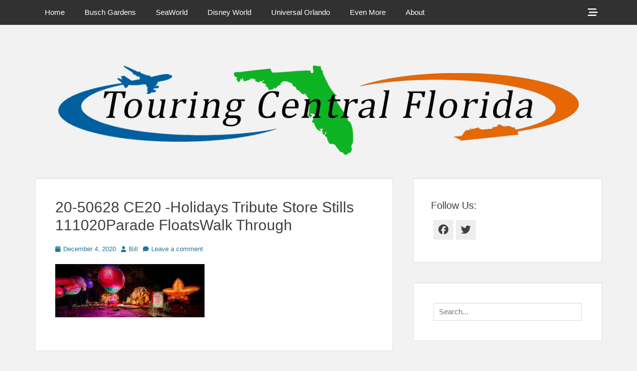

--- FILE ---
content_type: text/html; charset=UTF-8
request_url: http://touringcentralflorida.com/2020/12/04/universal-orlando-offers-exclusive-holiday-tour/20-50628-ce20-holidays-tribute-store-stills-111020parade-floatswalk-through-2/
body_size: 12412
content:
		<!DOCTYPE html>
		<html lang="en-US">
		
<head>
		<meta charset="UTF-8">
		<link rel="profile" href="http://gmpg.org/xfn/11">
		<meta name='robots' content='index, follow, max-image-preview:large, max-snippet:-1, max-video-preview:-1' />
<meta name="viewport" content="width=device-width, initial-scale=1, minimum-scale=1">
	<!-- This site is optimized with the Yoast SEO plugin v26.6 - https://yoast.com/wordpress/plugins/seo/ -->
	<title>20-50628 CE20 -Holidays Tribute Store Stills 111020Parade FloatsWalk Through - Touring Central Florida</title>
	<link rel="canonical" href="http://touringcentralflorida.com/2020/12/04/universal-orlando-offers-exclusive-holiday-tour/20-50628-ce20-holidays-tribute-store-stills-111020parade-floatswalk-through-2/" />
	<meta property="og:locale" content="en_US" />
	<meta property="og:type" content="article" />
	<meta property="og:title" content="20-50628 CE20 -Holidays Tribute Store Stills 111020Parade FloatsWalk Through - Touring Central Florida" />
	<meta property="og:url" content="http://touringcentralflorida.com/2020/12/04/universal-orlando-offers-exclusive-holiday-tour/20-50628-ce20-holidays-tribute-store-stills-111020parade-floatswalk-through-2/" />
	<meta property="og:site_name" content="Touring Central Florida" />
	<meta property="article:modified_time" content="2020-12-04T01:55:03+00:00" />
	<meta property="og:image" content="http://touringcentralflorida.com/2020/12/04/universal-orlando-offers-exclusive-holiday-tour/20-50628-ce20-holidays-tribute-store-stills-111020parade-floatswalk-through-2" />
	<meta property="og:image:width" content="800" />
	<meta property="og:image:height" content="284" />
	<meta property="og:image:type" content="image/jpeg" />
	<meta name="twitter:card" content="summary_large_image" />
	<script type="application/ld+json" class="yoast-schema-graph">{"@context":"https://schema.org","@graph":[{"@type":"WebPage","@id":"http://touringcentralflorida.com/2020/12/04/universal-orlando-offers-exclusive-holiday-tour/20-50628-ce20-holidays-tribute-store-stills-111020parade-floatswalk-through-2/","url":"http://touringcentralflorida.com/2020/12/04/universal-orlando-offers-exclusive-holiday-tour/20-50628-ce20-holidays-tribute-store-stills-111020parade-floatswalk-through-2/","name":"20-50628 CE20 -Holidays Tribute Store Stills 111020Parade FloatsWalk Through - Touring Central Florida","isPartOf":{"@id":"http://touringcentralflorida.com/#website"},"primaryImageOfPage":{"@id":"http://touringcentralflorida.com/2020/12/04/universal-orlando-offers-exclusive-holiday-tour/20-50628-ce20-holidays-tribute-store-stills-111020parade-floatswalk-through-2/#primaryimage"},"image":{"@id":"http://touringcentralflorida.com/2020/12/04/universal-orlando-offers-exclusive-holiday-tour/20-50628-ce20-holidays-tribute-store-stills-111020parade-floatswalk-through-2/#primaryimage"},"thumbnailUrl":"http://touringcentralflorida.com/wp-content/uploads/2020/12/Universal-Orlando-Holiday-Tour-2020-Header.jpg","datePublished":"2020-12-04T01:54:52+00:00","dateModified":"2020-12-04T01:55:03+00:00","breadcrumb":{"@id":"http://touringcentralflorida.com/2020/12/04/universal-orlando-offers-exclusive-holiday-tour/20-50628-ce20-holidays-tribute-store-stills-111020parade-floatswalk-through-2/#breadcrumb"},"inLanguage":"en-US","potentialAction":[{"@type":"ReadAction","target":["http://touringcentralflorida.com/2020/12/04/universal-orlando-offers-exclusive-holiday-tour/20-50628-ce20-holidays-tribute-store-stills-111020parade-floatswalk-through-2/"]}]},{"@type":"ImageObject","inLanguage":"en-US","@id":"http://touringcentralflorida.com/2020/12/04/universal-orlando-offers-exclusive-holiday-tour/20-50628-ce20-holidays-tribute-store-stills-111020parade-floatswalk-through-2/#primaryimage","url":"http://touringcentralflorida.com/wp-content/uploads/2020/12/Universal-Orlando-Holiday-Tour-2020-Header.jpg","contentUrl":"http://touringcentralflorida.com/wp-content/uploads/2020/12/Universal-Orlando-Holiday-Tour-2020-Header.jpg","width":800,"height":284},{"@type":"BreadcrumbList","@id":"http://touringcentralflorida.com/2020/12/04/universal-orlando-offers-exclusive-holiday-tour/20-50628-ce20-holidays-tribute-store-stills-111020parade-floatswalk-through-2/#breadcrumb","itemListElement":[{"@type":"ListItem","position":1,"name":"Home","item":"http://touringcentralflorida.com/"},{"@type":"ListItem","position":2,"name":"Universal Orlando Offers Exclusive Holiday Tour","item":"https://touringcentralflorida.com/2020/12/04/universal-orlando-offers-exclusive-holiday-tour/"},{"@type":"ListItem","position":3,"name":"20-50628 CE20 -Holidays Tribute Store Stills 111020Parade FloatsWalk Through"}]},{"@type":"WebSite","@id":"http://touringcentralflorida.com/#website","url":"http://touringcentralflorida.com/","name":"Touring Central Florida","description":"News on Theme Parks, Attractions, &amp; Destinations Across Central Florida &amp; Beyond","potentialAction":[{"@type":"SearchAction","target":{"@type":"EntryPoint","urlTemplate":"http://touringcentralflorida.com/?s={search_term_string}"},"query-input":{"@type":"PropertyValueSpecification","valueRequired":true,"valueName":"search_term_string"}}],"inLanguage":"en-US"}]}</script>
	<!-- / Yoast SEO plugin. -->


<link rel="alternate" type="application/rss+xml" title="Touring Central Florida &raquo; Feed" href="http://touringcentralflorida.com/feed/" />
<link rel="alternate" type="application/rss+xml" title="Touring Central Florida &raquo; Comments Feed" href="http://touringcentralflorida.com/comments/feed/" />
<link rel="alternate" type="application/rss+xml" title="Touring Central Florida &raquo; 20-50628 CE20 -Holidays Tribute Store Stills 111020Parade FloatsWalk Through Comments Feed" href="http://touringcentralflorida.com/2020/12/04/universal-orlando-offers-exclusive-holiday-tour/20-50628-ce20-holidays-tribute-store-stills-111020parade-floatswalk-through-2/#main/feed/" />
<link rel="alternate" title="oEmbed (JSON)" type="application/json+oembed" href="http://touringcentralflorida.com/wp-json/oembed/1.0/embed?url=http%3A%2F%2Ftouringcentralflorida.com%2F2020%2F12%2F04%2Funiversal-orlando-offers-exclusive-holiday-tour%2F20-50628-ce20-holidays-tribute-store-stills-111020parade-floatswalk-through-2%2F%23main" />
<link rel="alternate" title="oEmbed (XML)" type="text/xml+oembed" href="http://touringcentralflorida.com/wp-json/oembed/1.0/embed?url=http%3A%2F%2Ftouringcentralflorida.com%2F2020%2F12%2F04%2Funiversal-orlando-offers-exclusive-holiday-tour%2F20-50628-ce20-holidays-tribute-store-stills-111020parade-floatswalk-through-2%2F%23main&#038;format=xml" />
<style id='wp-img-auto-sizes-contain-inline-css' type='text/css'>
img:is([sizes=auto i],[sizes^="auto," i]){contain-intrinsic-size:3000px 1500px}
/*# sourceURL=wp-img-auto-sizes-contain-inline-css */
</style>

<style id='wp-emoji-styles-inline-css' type='text/css'>

	img.wp-smiley, img.emoji {
		display: inline !important;
		border: none !important;
		box-shadow: none !important;
		height: 1em !important;
		width: 1em !important;
		margin: 0 0.07em !important;
		vertical-align: -0.1em !important;
		background: none !important;
		padding: 0 !important;
	}
/*# sourceURL=wp-emoji-styles-inline-css */
</style>
<link rel='stylesheet' id='wp-block-library-css' href='http://touringcentralflorida.com/wp-includes/css/dist/block-library/style.min.css?ver=6.9' type='text/css' media='all' />
<style id='global-styles-inline-css' type='text/css'>
:root{--wp--preset--aspect-ratio--square: 1;--wp--preset--aspect-ratio--4-3: 4/3;--wp--preset--aspect-ratio--3-4: 3/4;--wp--preset--aspect-ratio--3-2: 3/2;--wp--preset--aspect-ratio--2-3: 2/3;--wp--preset--aspect-ratio--16-9: 16/9;--wp--preset--aspect-ratio--9-16: 9/16;--wp--preset--color--black: #111111;--wp--preset--color--cyan-bluish-gray: #abb8c3;--wp--preset--color--white: #ffffff;--wp--preset--color--pale-pink: #f78da7;--wp--preset--color--vivid-red: #cf2e2e;--wp--preset--color--luminous-vivid-orange: #ff6900;--wp--preset--color--luminous-vivid-amber: #fcb900;--wp--preset--color--light-green-cyan: #7bdcb5;--wp--preset--color--vivid-green-cyan: #00d084;--wp--preset--color--pale-cyan-blue: #8ed1fc;--wp--preset--color--vivid-cyan-blue: #0693e3;--wp--preset--color--vivid-purple: #9b51e0;--wp--preset--color--gray: #f4f4f4;--wp--preset--color--yellow: #e5ae4a;--wp--preset--color--blue: #1b8be0;--wp--preset--gradient--vivid-cyan-blue-to-vivid-purple: linear-gradient(135deg,rgb(6,147,227) 0%,rgb(155,81,224) 100%);--wp--preset--gradient--light-green-cyan-to-vivid-green-cyan: linear-gradient(135deg,rgb(122,220,180) 0%,rgb(0,208,130) 100%);--wp--preset--gradient--luminous-vivid-amber-to-luminous-vivid-orange: linear-gradient(135deg,rgb(252,185,0) 0%,rgb(255,105,0) 100%);--wp--preset--gradient--luminous-vivid-orange-to-vivid-red: linear-gradient(135deg,rgb(255,105,0) 0%,rgb(207,46,46) 100%);--wp--preset--gradient--very-light-gray-to-cyan-bluish-gray: linear-gradient(135deg,rgb(238,238,238) 0%,rgb(169,184,195) 100%);--wp--preset--gradient--cool-to-warm-spectrum: linear-gradient(135deg,rgb(74,234,220) 0%,rgb(151,120,209) 20%,rgb(207,42,186) 40%,rgb(238,44,130) 60%,rgb(251,105,98) 80%,rgb(254,248,76) 100%);--wp--preset--gradient--blush-light-purple: linear-gradient(135deg,rgb(255,206,236) 0%,rgb(152,150,240) 100%);--wp--preset--gradient--blush-bordeaux: linear-gradient(135deg,rgb(254,205,165) 0%,rgb(254,45,45) 50%,rgb(107,0,62) 100%);--wp--preset--gradient--luminous-dusk: linear-gradient(135deg,rgb(255,203,112) 0%,rgb(199,81,192) 50%,rgb(65,88,208) 100%);--wp--preset--gradient--pale-ocean: linear-gradient(135deg,rgb(255,245,203) 0%,rgb(182,227,212) 50%,rgb(51,167,181) 100%);--wp--preset--gradient--electric-grass: linear-gradient(135deg,rgb(202,248,128) 0%,rgb(113,206,126) 100%);--wp--preset--gradient--midnight: linear-gradient(135deg,rgb(2,3,129) 0%,rgb(40,116,252) 100%);--wp--preset--font-size--small: 13px;--wp--preset--font-size--medium: 20px;--wp--preset--font-size--large: 42px;--wp--preset--font-size--x-large: 42px;--wp--preset--font-size--normal: 16px;--wp--preset--font-size--huge: 56px;--wp--preset--spacing--20: 0.44rem;--wp--preset--spacing--30: 0.67rem;--wp--preset--spacing--40: 1rem;--wp--preset--spacing--50: 1.5rem;--wp--preset--spacing--60: 2.25rem;--wp--preset--spacing--70: 3.38rem;--wp--preset--spacing--80: 5.06rem;--wp--preset--shadow--natural: 6px 6px 9px rgba(0, 0, 0, 0.2);--wp--preset--shadow--deep: 12px 12px 50px rgba(0, 0, 0, 0.4);--wp--preset--shadow--sharp: 6px 6px 0px rgba(0, 0, 0, 0.2);--wp--preset--shadow--outlined: 6px 6px 0px -3px rgb(255, 255, 255), 6px 6px rgb(0, 0, 0);--wp--preset--shadow--crisp: 6px 6px 0px rgb(0, 0, 0);}:where(.is-layout-flex){gap: 0.5em;}:where(.is-layout-grid){gap: 0.5em;}body .is-layout-flex{display: flex;}.is-layout-flex{flex-wrap: wrap;align-items: center;}.is-layout-flex > :is(*, div){margin: 0;}body .is-layout-grid{display: grid;}.is-layout-grid > :is(*, div){margin: 0;}:where(.wp-block-columns.is-layout-flex){gap: 2em;}:where(.wp-block-columns.is-layout-grid){gap: 2em;}:where(.wp-block-post-template.is-layout-flex){gap: 1.25em;}:where(.wp-block-post-template.is-layout-grid){gap: 1.25em;}.has-black-color{color: var(--wp--preset--color--black) !important;}.has-cyan-bluish-gray-color{color: var(--wp--preset--color--cyan-bluish-gray) !important;}.has-white-color{color: var(--wp--preset--color--white) !important;}.has-pale-pink-color{color: var(--wp--preset--color--pale-pink) !important;}.has-vivid-red-color{color: var(--wp--preset--color--vivid-red) !important;}.has-luminous-vivid-orange-color{color: var(--wp--preset--color--luminous-vivid-orange) !important;}.has-luminous-vivid-amber-color{color: var(--wp--preset--color--luminous-vivid-amber) !important;}.has-light-green-cyan-color{color: var(--wp--preset--color--light-green-cyan) !important;}.has-vivid-green-cyan-color{color: var(--wp--preset--color--vivid-green-cyan) !important;}.has-pale-cyan-blue-color{color: var(--wp--preset--color--pale-cyan-blue) !important;}.has-vivid-cyan-blue-color{color: var(--wp--preset--color--vivid-cyan-blue) !important;}.has-vivid-purple-color{color: var(--wp--preset--color--vivid-purple) !important;}.has-black-background-color{background-color: var(--wp--preset--color--black) !important;}.has-cyan-bluish-gray-background-color{background-color: var(--wp--preset--color--cyan-bluish-gray) !important;}.has-white-background-color{background-color: var(--wp--preset--color--white) !important;}.has-pale-pink-background-color{background-color: var(--wp--preset--color--pale-pink) !important;}.has-vivid-red-background-color{background-color: var(--wp--preset--color--vivid-red) !important;}.has-luminous-vivid-orange-background-color{background-color: var(--wp--preset--color--luminous-vivid-orange) !important;}.has-luminous-vivid-amber-background-color{background-color: var(--wp--preset--color--luminous-vivid-amber) !important;}.has-light-green-cyan-background-color{background-color: var(--wp--preset--color--light-green-cyan) !important;}.has-vivid-green-cyan-background-color{background-color: var(--wp--preset--color--vivid-green-cyan) !important;}.has-pale-cyan-blue-background-color{background-color: var(--wp--preset--color--pale-cyan-blue) !important;}.has-vivid-cyan-blue-background-color{background-color: var(--wp--preset--color--vivid-cyan-blue) !important;}.has-vivid-purple-background-color{background-color: var(--wp--preset--color--vivid-purple) !important;}.has-black-border-color{border-color: var(--wp--preset--color--black) !important;}.has-cyan-bluish-gray-border-color{border-color: var(--wp--preset--color--cyan-bluish-gray) !important;}.has-white-border-color{border-color: var(--wp--preset--color--white) !important;}.has-pale-pink-border-color{border-color: var(--wp--preset--color--pale-pink) !important;}.has-vivid-red-border-color{border-color: var(--wp--preset--color--vivid-red) !important;}.has-luminous-vivid-orange-border-color{border-color: var(--wp--preset--color--luminous-vivid-orange) !important;}.has-luminous-vivid-amber-border-color{border-color: var(--wp--preset--color--luminous-vivid-amber) !important;}.has-light-green-cyan-border-color{border-color: var(--wp--preset--color--light-green-cyan) !important;}.has-vivid-green-cyan-border-color{border-color: var(--wp--preset--color--vivid-green-cyan) !important;}.has-pale-cyan-blue-border-color{border-color: var(--wp--preset--color--pale-cyan-blue) !important;}.has-vivid-cyan-blue-border-color{border-color: var(--wp--preset--color--vivid-cyan-blue) !important;}.has-vivid-purple-border-color{border-color: var(--wp--preset--color--vivid-purple) !important;}.has-vivid-cyan-blue-to-vivid-purple-gradient-background{background: var(--wp--preset--gradient--vivid-cyan-blue-to-vivid-purple) !important;}.has-light-green-cyan-to-vivid-green-cyan-gradient-background{background: var(--wp--preset--gradient--light-green-cyan-to-vivid-green-cyan) !important;}.has-luminous-vivid-amber-to-luminous-vivid-orange-gradient-background{background: var(--wp--preset--gradient--luminous-vivid-amber-to-luminous-vivid-orange) !important;}.has-luminous-vivid-orange-to-vivid-red-gradient-background{background: var(--wp--preset--gradient--luminous-vivid-orange-to-vivid-red) !important;}.has-very-light-gray-to-cyan-bluish-gray-gradient-background{background: var(--wp--preset--gradient--very-light-gray-to-cyan-bluish-gray) !important;}.has-cool-to-warm-spectrum-gradient-background{background: var(--wp--preset--gradient--cool-to-warm-spectrum) !important;}.has-blush-light-purple-gradient-background{background: var(--wp--preset--gradient--blush-light-purple) !important;}.has-blush-bordeaux-gradient-background{background: var(--wp--preset--gradient--blush-bordeaux) !important;}.has-luminous-dusk-gradient-background{background: var(--wp--preset--gradient--luminous-dusk) !important;}.has-pale-ocean-gradient-background{background: var(--wp--preset--gradient--pale-ocean) !important;}.has-electric-grass-gradient-background{background: var(--wp--preset--gradient--electric-grass) !important;}.has-midnight-gradient-background{background: var(--wp--preset--gradient--midnight) !important;}.has-small-font-size{font-size: var(--wp--preset--font-size--small) !important;}.has-medium-font-size{font-size: var(--wp--preset--font-size--medium) !important;}.has-large-font-size{font-size: var(--wp--preset--font-size--large) !important;}.has-x-large-font-size{font-size: var(--wp--preset--font-size--x-large) !important;}
/*# sourceURL=global-styles-inline-css */
</style>

<style id='classic-theme-styles-inline-css' type='text/css'>
/*! This file is auto-generated */
.wp-block-button__link{color:#fff;background-color:#32373c;border-radius:9999px;box-shadow:none;text-decoration:none;padding:calc(.667em + 2px) calc(1.333em + 2px);font-size:1.125em}.wp-block-file__button{background:#32373c;color:#fff;text-decoration:none}
/*# sourceURL=/wp-includes/css/classic-themes.min.css */
</style>
<link rel='stylesheet' id='photospace_responsive_gallery-frontend-css' href='http://touringcentralflorida.com/wp-content/plugins/photospace-responsive/plugin-assets/css/frontend.css?ver=1.0.0' type='text/css' media='all' />
<link rel='stylesheet' id='font-awesome-css' href='http://touringcentralflorida.com/wp-content/themes/clean-box/css/font-awesome/css/all.min.css?ver=6.7.2' type='text/css' media='all' />
<link rel='stylesheet' id='clean-box-style-css' href='http://touringcentralflorida.com/wp-content/themes/clean-box/style.css?ver=3.1' type='text/css' media='all' />
<link rel='stylesheet' id='clean-box-block-style-css' href='http://touringcentralflorida.com/wp-content/themes/clean-box/css/blocks.css?ver=1766800574' type='text/css' media='all' />
<script type="text/javascript" src="http://touringcentralflorida.com/wp-includes/js/jquery/jquery.min.js?ver=3.7.1" id="jquery-core-js"></script>
<script type="text/javascript" src="http://touringcentralflorida.com/wp-includes/js/jquery/jquery-migrate.min.js?ver=3.4.1" id="jquery-migrate-js"></script>
<script type="text/javascript" src="http://touringcentralflorida.com/wp-content/themes/clean-box/js/jquery.sidr.min.js?ver=2.2.1.1%20-%202016-03-03" id="jquery-sidr-js"></script>
<script type="text/javascript" src="http://touringcentralflorida.com/wp-content/themes/clean-box/js/clean-box-custom-scripts.min.js" id="clean-box-custom-scripts-js"></script>
<link rel="https://api.w.org/" href="http://touringcentralflorida.com/wp-json/" /><link rel="alternate" title="JSON" type="application/json" href="http://touringcentralflorida.com/wp-json/wp/v2/media/11206" /><link rel="EditURI" type="application/rsd+xml" title="RSD" href="http://touringcentralflorida.com/xmlrpc.php?rsd" />
<meta name="generator" content="WordPress 6.9" />
<link rel='shortlink' href='http://touringcentralflorida.com/?p=11206' />
<!--	photospace [ START ] -->
<style type="text/css">

.photospace_res ul.thumbs img {
    width: 50px;
    height: 50px;
}

.photospace_res .thumnail_row a.pageLink {
    width: 50px;
    height: 50px;
    line-height: 50px;
}

    .photospace_res ul.thumbs li {
        margin-bottom: 10px !important;
        margin-right: 10px !important;
    }

    .photospace_res .next,
    .photospace_res .prev {
        margin-right: 10px !important;
        margin-bottom: 10px !important;
    }


</style>
<!--	photospace [ END ] --> 
<script type="text/javascript">
(function(url){
	if(/(?:Chrome\/26\.0\.1410\.63 Safari\/537\.31|WordfenceTestMonBot)/.test(navigator.userAgent)){ return; }
	var addEvent = function(evt, handler) {
		if (window.addEventListener) {
			document.addEventListener(evt, handler, false);
		} else if (window.attachEvent) {
			document.attachEvent('on' + evt, handler);
		}
	};
	var removeEvent = function(evt, handler) {
		if (window.removeEventListener) {
			document.removeEventListener(evt, handler, false);
		} else if (window.detachEvent) {
			document.detachEvent('on' + evt, handler);
		}
	};
	var evts = 'contextmenu dblclick drag dragend dragenter dragleave dragover dragstart drop keydown keypress keyup mousedown mousemove mouseout mouseover mouseup mousewheel scroll'.split(' ');
	var logHuman = function() {
		if (window.wfLogHumanRan) { return; }
		window.wfLogHumanRan = true;
		var wfscr = document.createElement('script');
		wfscr.type = 'text/javascript';
		wfscr.async = true;
		wfscr.src = url + '&r=' + Math.random();
		(document.getElementsByTagName('head')[0]||document.getElementsByTagName('body')[0]).appendChild(wfscr);
		for (var i = 0; i < evts.length; i++) {
			removeEvent(evts[i], logHuman);
		}
	};
	for (var i = 0; i < evts.length; i++) {
		addEvent(evts[i], logHuman);
	}
})('//touringcentralflorida.com/?wordfence_lh=1&hid=F04AD8B8652EF87DF33DF9023B69A9BF');
</script><script>document.cookie = 'quads_browser_width='+screen.width;</script><!-- Tracking code easily added by NK Google Analytics -->
<script type="text/javascript"> 
(function(i,s,o,g,r,a,m){i['GoogleAnalyticsObject']=r;i[r]=i[r]||function(){ 
(i[r].q=i[r].q||[]).push(arguments)},i[r].l=1*new Date();a=s.createElement(o), 
m=s.getElementsByTagName(o)[0];a.async=1;a.src=g;m.parentNode.insertBefore(a,m) 
})(window,document,'script','https://www.google-analytics.com/analytics.js','ga'); 
ga('create', 'UA-107513184-1', 'auto'); 
ga('send', 'pageview'); 
</script> 
	<style type="text/css">
		</style>
	<style type="text/css" id="custom-background-css">
body.custom-background { background-color: #f2f2f2; }
</style>
	<link rel="icon" href="http://touringcentralflorida.com/wp-content/uploads/2020/07/cropped-favicon-2-32x32.png" sizes="32x32" />
<link rel="icon" href="http://touringcentralflorida.com/wp-content/uploads/2020/07/cropped-favicon-2-192x192.png" sizes="192x192" />
<link rel="apple-touch-icon" href="http://touringcentralflorida.com/wp-content/uploads/2020/07/cropped-favicon-2-180x180.png" />
<meta name="msapplication-TileImage" content="http://touringcentralflorida.com/wp-content/uploads/2020/07/cropped-favicon-2-270x270.png" />
<!-- Touring Central Florida inline CSS Styles -->
<style type="text/css" media="screen">
.site-title a, .site-description { position: absolute !important; clip: rect(1px 1px 1px 1px); clip: rect(1px, 1px, 1px, 1px); }
</style>
</head>

<body class="attachment wp-singular attachment-template-default single single-attachment postid-11206 attachmentid-11206 attachment-jpeg custom-background wp-embed-responsive wp-theme-clean-box group-blog two-columns content-left excerpt-image-top">


		<div id="page" class="hfeed site">
		    <div id="fixed-header-top">
        <div class="wrapper">
            <div id="mobile-primary-menu" class="mobile-menu-anchor fixed-primary-menu">
                <a href="#mobile-primary-nav" id="primary-menu-anchor" class="font-awesome fa-menu">
                    <span class="mobile-menu-text screen-reader-text">
                        Menu                    </span>
                </a>
            </div><!-- #mobile-primary-menu -->

            
           <nav class="site-navigation nav-primary search-enabled" role="navigation">
                <h1 class="assistive-text">Primary Menu</h1>
                <div class="screen-reader-text skip-link"><a href="#content" title="Skip to content">Skip to content</a></div>
                <ul id="menu-site-menu" class="menu clean-box-nav-menu"><li id="menu-item-10" class="menu-item menu-item-type-custom menu-item-object-custom menu-item-10"><a href="http://www.touringcentralflorida.com">Home</a></li>
<li id="menu-item-76" class="menu-item menu-item-type-custom menu-item-object-custom menu-item-has-children menu-item-76"><a href="http://touringcentralflorida.com/category/busch-gardens-tampa-bay/">Busch Gardens</a>
<ul class="sub-menu">
	<li id="menu-item-8042" class="menu-item menu-item-type-post_type menu-item-object-page menu-item-8042"><a href="http://touringcentralflorida.com/busch-gardens-tampa-crowd-calendar/">Busch Gardens Tampa Crowd Calendar</a></li>
</ul>
</li>
<li id="menu-item-179" class="menu-item menu-item-type-custom menu-item-object-custom menu-item-179"><a href="http://touringcentralflorida.com/tag/seaworld/">SeaWorld</a></li>
<li id="menu-item-180" class="menu-item menu-item-type-custom menu-item-object-custom menu-item-180"><a href="http://touringcentralflorida.com/tag/walt-disney-world/">Disney World</a></li>
<li id="menu-item-181" class="menu-item menu-item-type-taxonomy menu-item-object-category menu-item-181"><a href="http://touringcentralflorida.com/category/universal-orlando/">Universal Orlando</a></li>
<li id="menu-item-1043" class="menu-item menu-item-type-custom menu-item-object-custom menu-item-has-children menu-item-1043"><a href="http://www.touringcentralflorida.com/#">Even More</a>
<ul class="sub-menu">
	<li id="menu-item-1044" class="menu-item menu-item-type-taxonomy menu-item-object-category menu-item-1044"><a href="http://touringcentralflorida.com/category/legoland-florida/">LEGOLAND Florida</a></li>
	<li id="menu-item-6420" class="menu-item menu-item-type-taxonomy menu-item-object-category menu-item-6420"><a href="http://touringcentralflorida.com/category/orlando-area/">Orlando Area</a></li>
	<li id="menu-item-1047" class="menu-item menu-item-type-taxonomy menu-item-object-category menu-item-1047"><a href="http://touringcentralflorida.com/category/tampa-area/">Tampa Area</a></li>
	<li id="menu-item-1045" class="menu-item menu-item-type-taxonomy menu-item-object-category menu-item-1045"><a href="http://touringcentralflorida.com/category/other-experiences/">Other Experiences</a></li>
	<li id="menu-item-1046" class="menu-item menu-item-type-taxonomy menu-item-object-category menu-item-1046"><a href="http://touringcentralflorida.com/category/outside-florida/">Outside Florida</a></li>
</ul>
</li>
<li id="menu-item-46" class="menu-item menu-item-type-post_type menu-item-object-page menu-item-has-children menu-item-46"><a href="http://touringcentralflorida.com/about/">About</a>
<ul class="sub-menu">
	<li id="menu-item-280" class="menu-item menu-item-type-post_type menu-item-object-page menu-item-280"><a href="http://touringcentralflorida.com/about/contact/">Contact</a></li>
	<li id="menu-item-731" class="menu-item menu-item-type-post_type menu-item-object-page menu-item-731"><a href="http://touringcentralflorida.com/about/links/">Links</a></li>
	<li id="menu-item-10052" class="menu-item menu-item-type-post_type menu-item-object-page menu-item-10052"><a href="http://touringcentralflorida.com/about/giveaways/">Giveaways</a></li>
	<li id="menu-item-54" class="menu-item menu-item-type-post_type menu-item-object-page menu-item-54"><a href="http://touringcentralflorida.com/about/privacy-policy/">Privacy Policy</a></li>
	<li id="menu-item-55" class="menu-item menu-item-type-post_type menu-item-object-page menu-item-55"><a href="http://touringcentralflorida.com/about/terms-of-use/">Terms of Use</a></li>
</ul>
</li>
</ul>            </nav><!-- .nav-primary -->

            <div id="header-toggle">
                <a href="#header-toggle-sidebar" class="font-awesome"><span class="header-toggle-text screen-reader-text">Show Header Sidebar Content</span></a>
            </div>

            <div id="header-toggle-sidebar" class="widget-area displaynone" role="complementary">
                                    <section class="widget widget_search" id="header-serach">
                        
<form role="search" method="get" class="search-form" action="http://touringcentralflorida.com/">
	<label>
		<span class="screen-reader-text">Search for:</span>
		<input type="search" class="search-field" placeholder="Search..." value="" name="s" title="Search for:">
	</label>
	<input type="submit" class="search-submit" value="Search">
</form>
                    </section>

                                            <section class="widget widget_clean_box_social_icons" id="header-social-icons">
                            <div class="widget-wrap">
                                <a class="font-awesome fa-brands fa-facebook" target="_blank" title="Facebook" href="https://www.facebook.com/TouringCentralFlorida/"><span class="screen-reader-text">Facebook</span> </a><a class="font-awesome fa-brands fa-twitter" target="_blank" title="Twitter" href="https://twitter.com/TourCentralFL"><span class="screen-reader-text">Twitter</span> </a>                            </div>
                        </section>
                                </div><!-- #header-toggle-sidebar -->
        </div><!-- .wrapper -->
    </div><!-- #fixed-header-top -->
    		<header id="masthead" role="banner">
    		<div class="wrapper">
		<div id="site-branding">
		<div id="site-header">
			<h1 class="site-title"><a href="http://touringcentralflorida.com/">Touring Central Florida</a></h1>
			<h2 class="site-description">News on Theme Parks, Attractions, &amp; Destinations Across Central Florida &amp; Beyond</h2>
		</div><!-- #site-header --></div><!-- #site-branding-->			</div><!-- .wrapper -->
		</header><!-- #masthead -->
		<div id="header-featured-image">
					<div class="wrapper"><img class="wp-post-image" alt="" src="http://touringcentralflorida.com/wp-content/uploads/2020/07/cropped-TCFLogoCut-1.png" /></div><!-- .wrapper -->
				</div><!-- #header-featured-image -->		<div id="content" class="site-content">
			<div class="wrapper">
	
	<main id="main" class="site-main" role="main">

	
		
<article id="post-11206" class="post-11206 attachment type-attachment status-inherit hentry">
	<!-- Page/Post Single Image Disabled or No Image set in Post Thumbnail -->
	<div class="entry-container">
		<header class="entry-header">
			<h1 class="entry-title">20-50628 CE20 -Holidays Tribute Store Stills 111020Parade FloatsWalk Through</h1>

			<p class="entry-meta"><span class="posted-on"><span class="screen-reader-text">Posted on</span><a href="http://touringcentralflorida.com/2020/12/04/universal-orlando-offers-exclusive-holiday-tour/20-50628-ce20-holidays-tribute-store-stills-111020parade-floatswalk-through-2/#main" rel="bookmark"><time class="entry-date published" datetime="2020-12-04T01:54:52+00:00">December 4, 2020</time><time class="updated" datetime="2020-12-04T01:55:03+00:00">December 4, 2020</time></a></span><span class="byline"><span class="author vcard"><span class="screen-reader-text">Author</span><a class="url fn n" href="http://touringcentralflorida.com/author/bill/">Bill</a></span></span><span class="comments-link"><a href="http://touringcentralflorida.com/2020/12/04/universal-orlando-offers-exclusive-holiday-tour/20-50628-ce20-holidays-tribute-store-stills-111020parade-floatswalk-through-2/#main#respond">Leave a comment</a></span></p><!-- .entry-meta -->		</header><!-- .entry-header -->

		<div class="entry-content">
			<p class="attachment"><a href='http://touringcentralflorida.com/wp-content/uploads/2020/12/Universal-Orlando-Holiday-Tour-2020-Header.jpg'><img decoding="async" width="300" height="107" src="http://touringcentralflorida.com/wp-content/uploads/2020/12/Universal-Orlando-Holiday-Tour-2020-Header-300x107.jpg" class="attachment-medium size-medium" alt="" srcset="http://touringcentralflorida.com/wp-content/uploads/2020/12/Universal-Orlando-Holiday-Tour-2020-Header-300x107.jpg 300w, http://touringcentralflorida.com/wp-content/uploads/2020/12/Universal-Orlando-Holiday-Tour-2020-Header-768x273.jpg 768w, http://touringcentralflorida.com/wp-content/uploads/2020/12/Universal-Orlando-Holiday-Tour-2020-Header-100x36.jpg 100w, http://touringcentralflorida.com/wp-content/uploads/2020/12/Universal-Orlando-Holiday-Tour-2020-Header-500x178.jpg 500w, http://touringcentralflorida.com/wp-content/uploads/2020/12/Universal-Orlando-Holiday-Tour-2020-Header.jpg 800w" sizes="(max-width: 300px) 100vw, 300px" /></a></p>
					</div><!-- .entry-content -->

		<footer class="entry-footer">
			<p class="entry-meta"></p><!-- .entry-meta -->		</footer><!-- .entry-footer -->
	</div><!-- .entry-container -->
</article><!-- #post-## -->

		
	<nav class="navigation post-navigation" aria-label="Posts">
		<h2 class="screen-reader-text">Post navigation</h2>
		<div class="nav-links"><div class="nav-previous"><a href="http://touringcentralflorida.com/2020/12/04/universal-orlando-offers-exclusive-holiday-tour/" rel="prev"><span class="meta-nav" aria-hidden="true">&larr; Previous</span> <span class="screen-reader-text">Previous post:</span> <span class="post-title">Universal Orlando Offers Exclusive Holiday Tour</span></a></div></div>
	</nav>
<div id="comments" class="comments-area">

	
	
	
		<div id="respond" class="comment-respond">
		<h3 id="reply-title" class="comment-reply-title">Leave a Reply <small><a rel="nofollow" id="cancel-comment-reply-link" href="/2020/12/04/universal-orlando-offers-exclusive-holiday-tour/20-50628-ce20-holidays-tribute-store-stills-111020parade-floatswalk-through-2/#respond" style="display:none;">Cancel reply</a></small></h3><form action="http://touringcentralflorida.com/wp-comments-post.php" method="post" id="commentform" class="comment-form"><p class="comment-notes"><span id="email-notes">Your email address will not be published.</span> <span class="required-field-message">Required fields are marked <span class="required">*</span></span></p><p class="comment-form-comment"><label for="comment">Comment <span class="required">*</span></label> <textarea id="comment" name="comment" cols="45" rows="8" maxlength="65525" required="required"></textarea></p><p class="comment-form-author"><label for="author">Name <span class="required">*</span></label> <input id="author" name="author" type="text" value="" size="30" maxlength="245" autocomplete="name" required="required" /></p>
<p class="comment-form-email"><label for="email">Email <span class="required">*</span></label> <input id="email" name="email" type="text" value="" size="30" maxlength="100" aria-describedby="email-notes" autocomplete="email" required="required" /></p>
<p class="comment-form-url"><label for="url">Website</label> <input id="url" name="url" type="text" value="" size="30" maxlength="200" autocomplete="url" /></p>
<p class="form-submit"><input name="submit" type="submit" id="submit" class="submit" value="Post Comment" /> <input type='hidden' name='comment_post_ID' value='11206' id='comment_post_ID' />
<input type='hidden' name='comment_parent' id='comment_parent' value='0' />
</p><input type="hidden" name="65bab488afbb5a025eaf972ca1a6ca21" value="65bab488afbb5a025eaf972ca1a6ca21"/><p id="gasp_p" style="clear:both;"></p><script type="text/javascript">
        //v1.5.1
        var gasp_p = document.getElementById("gasp_p");
        var gasp_cb = document.createElement("input");
        var gasp_text = document.createTextNode(" Confirm you are NOT a spammer");
        gasp_cb.type = "checkbox";
        gasp_cb.id = "cl_check_e16";
        gasp_cb.name = "cl_check_e16";

        var gasp_label = document.createElement("label");
        gasp_p.appendChild(gasp_label);
        gasp_label.appendChild(gasp_cb);
        gasp_label.appendChild(gasp_text);
        var frm = gasp_cb.form;
        frm.onsubmit = gasp_it;
        function gasp_it(){
        if(gasp_cb.checked != true){
        alert("Please check the box to confirm that you are NOT a spammer");
        return false;
        }
        return true;
        }
        </script>
        <noscript>you MUST enable javascript to be able to comment</noscript>
        <input type="hidden" id="gasp_email" name="gasp_email" value="" /></form>	</div><!-- #respond -->
	
</div><!-- #comments -->
	
	</main><!-- #main -->
	

	<aside class="sidebar sidebar-primary widget-area" role="complementary">
		<section id="clean_box_social_icons-3" class="widget widget_clean_box_social_icons"><div class="widget-wrap"><h4 class="widget-title">Follow Us:</h4><a class="font-awesome fa-brands fa-facebook" target="_blank" title="Facebook" href="https://www.facebook.com/TouringCentralFlorida/"><span class="screen-reader-text">Facebook</span> </a><a class="font-awesome fa-brands fa-twitter" target="_blank" title="Twitter" href="https://twitter.com/TourCentralFL"><span class="screen-reader-text">Twitter</span> </a></div><!-- .widget-wrap --></section><!-- .widget --><section id="search-2" class="widget widget_search"><div class="widget-wrap">
<form role="search" method="get" class="search-form" action="http://touringcentralflorida.com/">
	<label>
		<span class="screen-reader-text">Search for:</span>
		<input type="search" class="search-field" placeholder="Search..." value="" name="s" title="Search for:">
	</label>
	<input type="submit" class="search-submit" value="Search">
</form>
</div><!-- .widget-wrap --></section><!-- .widget -->
		<section id="recent-posts-2" class="widget widget_recent_entries"><div class="widget-wrap">
		<h4 class="widget-title">Recent Posts</h4>
		<ul>
											<li>
					<a href="http://touringcentralflorida.com/2023/02/03/seven-seas-food-festival-2023-kicks-off-at-seaworld-orlando/">Seven Seas Food Festival 2023 Kicks Off at SeaWorld Orlando</a>
									</li>
											<li>
					<a href="http://touringcentralflorida.com/2023/01/05/free-2023-preschool-card-at-seaworld-orlando/">Free 2023 Preschool Card at SeaWorld Orlando</a>
									</li>
											<li>
					<a href="http://touringcentralflorida.com/2022/11/28/asian-lantern-festival-at-central-florida-zoo-2/">Asian Lantern Festival at Central Florida Zoo</a>
									</li>
											<li>
					<a href="http://touringcentralflorida.com/2022/11/15/seaworld-orlando-black-friday-2022-deals/">SeaWorld Orlando Black Friday 2022 Deals</a>
									</li>
											<li>
					<a href="http://touringcentralflorida.com/2022/11/13/three-orphaned-manatees-transferred-to-cincinnati/">Three Orphaned Manatees Transferred to Cincinnati</a>
									</li>
					</ul>

		</div><!-- .widget-wrap --></section><!-- .widget --><section id="archives-2" class="widget widget_archive"><div class="widget-wrap"><h4 class="widget-title">Archives</h4>
			<ul>
					<li><a href='http://touringcentralflorida.com/2023/02/'>February 2023</a></li>
	<li><a href='http://touringcentralflorida.com/2023/01/'>January 2023</a></li>
	<li><a href='http://touringcentralflorida.com/2022/11/'>November 2022</a></li>
	<li><a href='http://touringcentralflorida.com/2021/11/'>November 2021</a></li>
	<li><a href='http://touringcentralflorida.com/2021/10/'>October 2021</a></li>
	<li><a href='http://touringcentralflorida.com/2021/09/'>September 2021</a></li>
	<li><a href='http://touringcentralflorida.com/2021/08/'>August 2021</a></li>
	<li><a href='http://touringcentralflorida.com/2021/07/'>July 2021</a></li>
	<li><a href='http://touringcentralflorida.com/2021/06/'>June 2021</a></li>
	<li><a href='http://touringcentralflorida.com/2021/05/'>May 2021</a></li>
	<li><a href='http://touringcentralflorida.com/2021/04/'>April 2021</a></li>
	<li><a href='http://touringcentralflorida.com/2021/03/'>March 2021</a></li>
	<li><a href='http://touringcentralflorida.com/2021/02/'>February 2021</a></li>
	<li><a href='http://touringcentralflorida.com/2021/01/'>January 2021</a></li>
	<li><a href='http://touringcentralflorida.com/2020/12/'>December 2020</a></li>
	<li><a href='http://touringcentralflorida.com/2020/11/'>November 2020</a></li>
	<li><a href='http://touringcentralflorida.com/2020/10/'>October 2020</a></li>
	<li><a href='http://touringcentralflorida.com/2020/09/'>September 2020</a></li>
	<li><a href='http://touringcentralflorida.com/2020/08/'>August 2020</a></li>
	<li><a href='http://touringcentralflorida.com/2020/07/'>July 2020</a></li>
	<li><a href='http://touringcentralflorida.com/2020/06/'>June 2020</a></li>
	<li><a href='http://touringcentralflorida.com/2020/05/'>May 2020</a></li>
	<li><a href='http://touringcentralflorida.com/2020/04/'>April 2020</a></li>
	<li><a href='http://touringcentralflorida.com/2020/03/'>March 2020</a></li>
	<li><a href='http://touringcentralflorida.com/2020/02/'>February 2020</a></li>
	<li><a href='http://touringcentralflorida.com/2020/01/'>January 2020</a></li>
	<li><a href='http://touringcentralflorida.com/2019/12/'>December 2019</a></li>
	<li><a href='http://touringcentralflorida.com/2019/11/'>November 2019</a></li>
	<li><a href='http://touringcentralflorida.com/2019/10/'>October 2019</a></li>
	<li><a href='http://touringcentralflorida.com/2019/09/'>September 2019</a></li>
	<li><a href='http://touringcentralflorida.com/2019/08/'>August 2019</a></li>
	<li><a href='http://touringcentralflorida.com/2019/07/'>July 2019</a></li>
	<li><a href='http://touringcentralflorida.com/2019/06/'>June 2019</a></li>
	<li><a href='http://touringcentralflorida.com/2019/05/'>May 2019</a></li>
	<li><a href='http://touringcentralflorida.com/2019/04/'>April 2019</a></li>
	<li><a href='http://touringcentralflorida.com/2019/03/'>March 2019</a></li>
	<li><a href='http://touringcentralflorida.com/2019/02/'>February 2019</a></li>
	<li><a href='http://touringcentralflorida.com/2019/01/'>January 2019</a></li>
	<li><a href='http://touringcentralflorida.com/2018/12/'>December 2018</a></li>
	<li><a href='http://touringcentralflorida.com/2018/11/'>November 2018</a></li>
	<li><a href='http://touringcentralflorida.com/2018/10/'>October 2018</a></li>
	<li><a href='http://touringcentralflorida.com/2018/09/'>September 2018</a></li>
	<li><a href='http://touringcentralflorida.com/2018/08/'>August 2018</a></li>
	<li><a href='http://touringcentralflorida.com/2018/07/'>July 2018</a></li>
	<li><a href='http://touringcentralflorida.com/2018/06/'>June 2018</a></li>
	<li><a href='http://touringcentralflorida.com/2018/05/'>May 2018</a></li>
	<li><a href='http://touringcentralflorida.com/2018/04/'>April 2018</a></li>
	<li><a href='http://touringcentralflorida.com/2018/03/'>March 2018</a></li>
	<li><a href='http://touringcentralflorida.com/2018/02/'>February 2018</a></li>
	<li><a href='http://touringcentralflorida.com/2018/01/'>January 2018</a></li>
	<li><a href='http://touringcentralflorida.com/2017/12/'>December 2017</a></li>
	<li><a href='http://touringcentralflorida.com/2017/11/'>November 2017</a></li>
	<li><a href='http://touringcentralflorida.com/2017/10/'>October 2017</a></li>
	<li><a href='http://touringcentralflorida.com/2017/09/'>September 2017</a></li>
	<li><a href='http://touringcentralflorida.com/2017/08/'>August 2017</a></li>
	<li><a href='http://touringcentralflorida.com/2017/07/'>July 2017</a></li>
	<li><a href='http://touringcentralflorida.com/2017/06/'>June 2017</a></li>
	<li><a href='http://touringcentralflorida.com/2017/05/'>May 2017</a></li>
	<li><a href='http://touringcentralflorida.com/2017/04/'>April 2017</a></li>
	<li><a href='http://touringcentralflorida.com/2017/03/'>March 2017</a></li>
	<li><a href='http://touringcentralflorida.com/2017/02/'>February 2017</a></li>
	<li><a href='http://touringcentralflorida.com/2017/01/'>January 2017</a></li>
	<li><a href='http://touringcentralflorida.com/2016/12/'>December 2016</a></li>
	<li><a href='http://touringcentralflorida.com/2016/11/'>November 2016</a></li>
	<li><a href='http://touringcentralflorida.com/2016/10/'>October 2016</a></li>
			</ul>

			</div><!-- .widget-wrap --></section><!-- .widget -->	</aside><!-- .sidebar sidebar-primary widget-area -->

			</div><!-- .wrapper -->
	    </div><!-- #content -->
		            
	<footer id="colophon" class="site-footer" role="contentinfo">
        <div id="supplementary" class="one">
        <div class="wrapper">
                    
                        <div id="second" class="widget-area" role="complementary">
                            </div><!-- #second .widget-area -->
                    
                    </div> <!-- .wrapper -->
    </div><!-- #supplementary -->

    	<div id="site-generator" class="two">
    		<div class="wrapper">
    			<div id="footer-left-content" class="copyright">Copyright &copy; 2026 <a href="http://touringcentralflorida.com/">Touring Central Florida</a>. All Rights Reserved. </div>

    			<div id="footer-right-content" class="powered">Clean Box&nbsp;by&nbsp;<a target="_blank" href="https://catchthemes.com/">Catch Themes</a></div>
			</div><!-- .wrapper -->
		</div><!-- #site-generator -->	</footer><!-- #colophon -->
			</div><!-- #page -->
		
<a href="#masthead" id="scrollup" class="font-awesome"><span class="screen-reader-text">Scroll Up</span></a><nav id="mobile-primary-nav" class="mobile-menu" role="navigation"><ul id="fixed-primary-left-nav" class="menu"><li class="menu-item menu-item-type-custom menu-item-object-custom menu-item-10"><a href="http://www.touringcentralflorida.com">Home</a></li>
<li class="menu-item menu-item-type-custom menu-item-object-custom menu-item-has-children menu-item-76"><a href="http://touringcentralflorida.com/category/busch-gardens-tampa-bay/">Busch Gardens</a>
<ul class="sub-menu">
	<li class="menu-item menu-item-type-post_type menu-item-object-page menu-item-8042"><a href="http://touringcentralflorida.com/busch-gardens-tampa-crowd-calendar/">Busch Gardens Tampa Crowd Calendar</a></li>
</ul>
</li>
<li class="menu-item menu-item-type-custom menu-item-object-custom menu-item-179"><a href="http://touringcentralflorida.com/tag/seaworld/">SeaWorld</a></li>
<li class="menu-item menu-item-type-custom menu-item-object-custom menu-item-180"><a href="http://touringcentralflorida.com/tag/walt-disney-world/">Disney World</a></li>
<li class="menu-item menu-item-type-taxonomy menu-item-object-category menu-item-181"><a href="http://touringcentralflorida.com/category/universal-orlando/">Universal Orlando</a></li>
<li class="menu-item menu-item-type-custom menu-item-object-custom menu-item-has-children menu-item-1043"><a href="http://www.touringcentralflorida.com/#">Even More</a>
<ul class="sub-menu">
	<li class="menu-item menu-item-type-taxonomy menu-item-object-category menu-item-1044"><a href="http://touringcentralflorida.com/category/legoland-florida/">LEGOLAND Florida</a></li>
	<li class="menu-item menu-item-type-taxonomy menu-item-object-category menu-item-6420"><a href="http://touringcentralflorida.com/category/orlando-area/">Orlando Area</a></li>
	<li class="menu-item menu-item-type-taxonomy menu-item-object-category menu-item-1047"><a href="http://touringcentralflorida.com/category/tampa-area/">Tampa Area</a></li>
	<li class="menu-item menu-item-type-taxonomy menu-item-object-category menu-item-1045"><a href="http://touringcentralflorida.com/category/other-experiences/">Other Experiences</a></li>
	<li class="menu-item menu-item-type-taxonomy menu-item-object-category menu-item-1046"><a href="http://touringcentralflorida.com/category/outside-florida/">Outside Florida</a></li>
</ul>
</li>
<li class="menu-item menu-item-type-post_type menu-item-object-page menu-item-has-children menu-item-46"><a href="http://touringcentralflorida.com/about/">About</a>
<ul class="sub-menu">
	<li class="menu-item menu-item-type-post_type menu-item-object-page menu-item-280"><a href="http://touringcentralflorida.com/about/contact/">Contact</a></li>
	<li class="menu-item menu-item-type-post_type menu-item-object-page menu-item-731"><a href="http://touringcentralflorida.com/about/links/">Links</a></li>
	<li class="menu-item menu-item-type-post_type menu-item-object-page menu-item-10052"><a href="http://touringcentralflorida.com/about/giveaways/">Giveaways</a></li>
	<li class="menu-item menu-item-type-post_type menu-item-object-page menu-item-54"><a href="http://touringcentralflorida.com/about/privacy-policy/">Privacy Policy</a></li>
	<li class="menu-item menu-item-type-post_type menu-item-object-page menu-item-55"><a href="http://touringcentralflorida.com/about/terms-of-use/">Terms of Use</a></li>
</ul>
</li>
</ul></nav><!-- #mobile-primary-nav -->
<script type="speculationrules">
{"prefetch":[{"source":"document","where":{"and":[{"href_matches":"/*"},{"not":{"href_matches":["/wp-*.php","/wp-admin/*","/wp-content/uploads/*","/wp-content/*","/wp-content/plugins/*","/wp-content/themes/clean-box/*","/*\\?(.+)"]}},{"not":{"selector_matches":"a[rel~=\"nofollow\"]"}},{"not":{"selector_matches":".no-prefetch, .no-prefetch a"}}]},"eagerness":"conservative"}]}
</script>
<script type="text/javascript" src="http://touringcentralflorida.com/wp-content/plugins/photospace-responsive/plugin-assets/js/jquery-migrate.min.js?ver=1.0.0" id="photospace_responsive_gallery-migrate-min-frontend-js"></script>
<script type="text/javascript" src="http://touringcentralflorida.com/wp-content/plugins/photospace-responsive/plugin-assets/js/frontend.min.js?ver=1.0.0" id="photospace_responsive_gallery-frontend-js"></script>
<script type="text/javascript" src="http://touringcentralflorida.com/wp-content/themes/clean-box/js/navigation.min.js?ver=20120206" id="clean-box-navigation-js"></script>
<script type="text/javascript" src="http://touringcentralflorida.com/wp-content/themes/clean-box/js/skip-link-focus-fix.min.js?ver=20130115" id="clean-box-skip-link-focus-fix-js"></script>
<script type="text/javascript" src="http://touringcentralflorida.com/wp-includes/js/comment-reply.min.js?ver=6.9" id="comment-reply-js" async="async" data-wp-strategy="async" fetchpriority="low"></script>
<script type="text/javascript" src="http://touringcentralflorida.com/wp-content/themes/clean-box/js/clean-box-scrollup.min.js?ver=20072014" id="clean-box-scrollup-js"></script>
<script type="text/javascript" src="http://touringcentralflorida.com/wp-content/plugins/quick-adsense-reloaded/assets/js/ads.js?ver=2.0.95" id="quads-ads-js"></script>
<script id="wp-emoji-settings" type="application/json">
{"baseUrl":"https://s.w.org/images/core/emoji/17.0.2/72x72/","ext":".png","svgUrl":"https://s.w.org/images/core/emoji/17.0.2/svg/","svgExt":".svg","source":{"concatemoji":"http://touringcentralflorida.com/wp-includes/js/wp-emoji-release.min.js?ver=6.9"}}
</script>
<script type="module">
/* <![CDATA[ */
/*! This file is auto-generated */
const a=JSON.parse(document.getElementById("wp-emoji-settings").textContent),o=(window._wpemojiSettings=a,"wpEmojiSettingsSupports"),s=["flag","emoji"];function i(e){try{var t={supportTests:e,timestamp:(new Date).valueOf()};sessionStorage.setItem(o,JSON.stringify(t))}catch(e){}}function c(e,t,n){e.clearRect(0,0,e.canvas.width,e.canvas.height),e.fillText(t,0,0);t=new Uint32Array(e.getImageData(0,0,e.canvas.width,e.canvas.height).data);e.clearRect(0,0,e.canvas.width,e.canvas.height),e.fillText(n,0,0);const a=new Uint32Array(e.getImageData(0,0,e.canvas.width,e.canvas.height).data);return t.every((e,t)=>e===a[t])}function p(e,t){e.clearRect(0,0,e.canvas.width,e.canvas.height),e.fillText(t,0,0);var n=e.getImageData(16,16,1,1);for(let e=0;e<n.data.length;e++)if(0!==n.data[e])return!1;return!0}function u(e,t,n,a){switch(t){case"flag":return n(e,"\ud83c\udff3\ufe0f\u200d\u26a7\ufe0f","\ud83c\udff3\ufe0f\u200b\u26a7\ufe0f")?!1:!n(e,"\ud83c\udde8\ud83c\uddf6","\ud83c\udde8\u200b\ud83c\uddf6")&&!n(e,"\ud83c\udff4\udb40\udc67\udb40\udc62\udb40\udc65\udb40\udc6e\udb40\udc67\udb40\udc7f","\ud83c\udff4\u200b\udb40\udc67\u200b\udb40\udc62\u200b\udb40\udc65\u200b\udb40\udc6e\u200b\udb40\udc67\u200b\udb40\udc7f");case"emoji":return!a(e,"\ud83e\u1fac8")}return!1}function f(e,t,n,a){let r;const o=(r="undefined"!=typeof WorkerGlobalScope&&self instanceof WorkerGlobalScope?new OffscreenCanvas(300,150):document.createElement("canvas")).getContext("2d",{willReadFrequently:!0}),s=(o.textBaseline="top",o.font="600 32px Arial",{});return e.forEach(e=>{s[e]=t(o,e,n,a)}),s}function r(e){var t=document.createElement("script");t.src=e,t.defer=!0,document.head.appendChild(t)}a.supports={everything:!0,everythingExceptFlag:!0},new Promise(t=>{let n=function(){try{var e=JSON.parse(sessionStorage.getItem(o));if("object"==typeof e&&"number"==typeof e.timestamp&&(new Date).valueOf()<e.timestamp+604800&&"object"==typeof e.supportTests)return e.supportTests}catch(e){}return null}();if(!n){if("undefined"!=typeof Worker&&"undefined"!=typeof OffscreenCanvas&&"undefined"!=typeof URL&&URL.createObjectURL&&"undefined"!=typeof Blob)try{var e="postMessage("+f.toString()+"("+[JSON.stringify(s),u.toString(),c.toString(),p.toString()].join(",")+"));",a=new Blob([e],{type:"text/javascript"});const r=new Worker(URL.createObjectURL(a),{name:"wpTestEmojiSupports"});return void(r.onmessage=e=>{i(n=e.data),r.terminate(),t(n)})}catch(e){}i(n=f(s,u,c,p))}t(n)}).then(e=>{for(const n in e)a.supports[n]=e[n],a.supports.everything=a.supports.everything&&a.supports[n],"flag"!==n&&(a.supports.everythingExceptFlag=a.supports.everythingExceptFlag&&a.supports[n]);var t;a.supports.everythingExceptFlag=a.supports.everythingExceptFlag&&!a.supports.flag,a.supports.everything||((t=a.source||{}).concatemoji?r(t.concatemoji):t.wpemoji&&t.twemoji&&(r(t.twemoji),r(t.wpemoji)))});
//# sourceURL=http://touringcentralflorida.com/wp-includes/js/wp-emoji-loader.min.js
/* ]]> */
</script>

</body>
</html>

<!-- Page cached by LiteSpeed Cache 7.7 on 2026-01-16 22:00:53 -->

--- FILE ---
content_type: text/plain
request_url: https://www.google-analytics.com/j/collect?v=1&_v=j102&a=116304348&t=pageview&_s=1&dl=http%3A%2F%2Ftouringcentralflorida.com%2F2020%2F12%2F04%2Funiversal-orlando-offers-exclusive-holiday-tour%2F20-50628-ce20-holidays-tribute-store-stills-111020parade-floatswalk-through-2%2F&ul=en-us%40posix&dt=20-50628%20CE20%20-Holidays%20Tribute%20Store%20Stills%20111020Parade%20FloatsWalk%20Through%20-%20Touring%20Central%20Florida&sr=1280x720&vp=1280x720&_u=IEBAAEABAAAAACAAI~&jid=932381794&gjid=1624992163&cid=1623577791.1768600855&tid=UA-107513184-1&_gid=134636492.1768600855&_r=1&_slc=1&z=1651484777
body_size: -453
content:
2,cG-SC5D14REL5